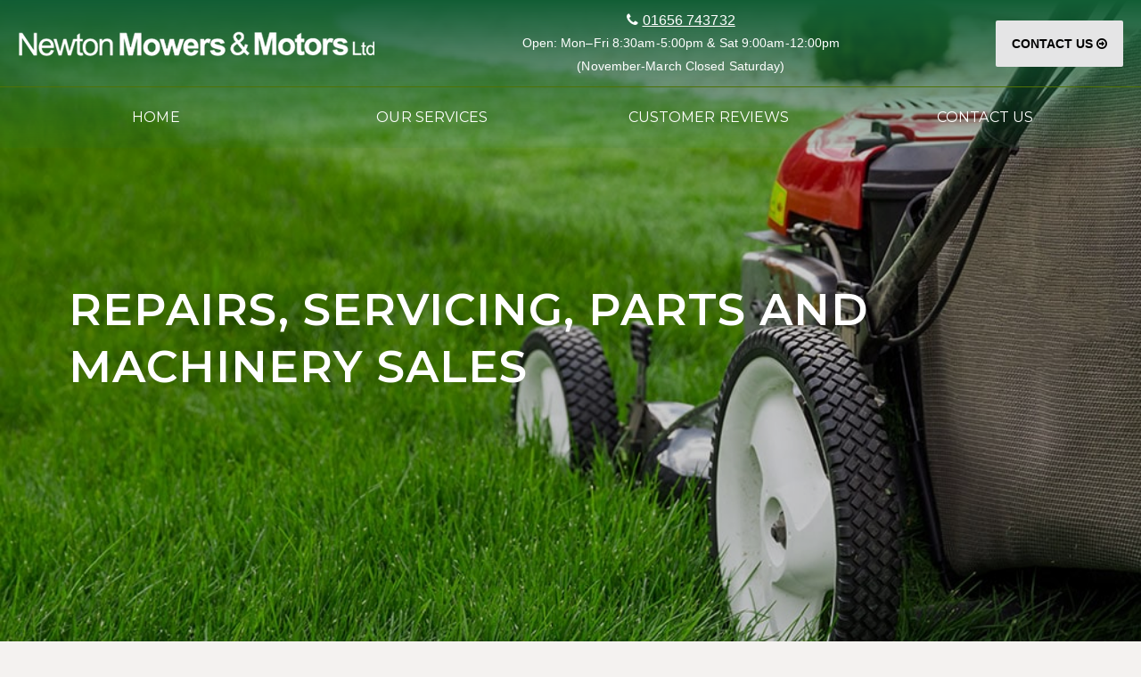

--- FILE ---
content_type: text/html; charset=UTF-8
request_url: https://www.newtonmowers.co.uk/
body_size: 4943
content:
<!DOCTYPE html>
<html lang="en-GB">
<head>
<title>Newton Mowers & Motors Bridgend, South Wales</title>
<!-- Start Meta -->
<meta content="text/html; charset=utf-8" http-equiv="Content-Type" />
<meta content="Newton Mowers & Motors specialise in garden and landscaping machinery repairs, servicing and sales. Our showroom is based in Pyle, Bridgend, and is conveniently located a few minutes off the M4, J37." name="description" />

<meta content="Pixart Studio - www.pixartstudio.co.uk" name="author" />
<meta content="general" name="rating" />
<meta content="5 days" name="revisit-after" />
<meta content="index,follow" name="robots" />
<meta name="viewport" content="width=device-width, initial-scale=1">
<link rel="apple-touch-icon" sizes="57x57" href="/apple-icon-57x57.png">
<link rel="apple-touch-icon" sizes="60x60" href="/apple-icon-60x60.png">
<link rel="apple-touch-icon" sizes="72x72" href="/apple-icon-72x72.png">
<link rel="apple-touch-icon" sizes="76x76" href="/apple-icon-76x76.png">
<link rel="apple-touch-icon" sizes="114x114" href="/apple-icon-114x114.png">
<link rel="apple-touch-icon" sizes="120x120" href="/apple-icon-120x120.png">
<link rel="apple-touch-icon" sizes="144x144" href="/apple-icon-144x144.png">
<link rel="apple-touch-icon" sizes="152x152" href="/apple-icon-152x152.png">
<link rel="apple-touch-icon" sizes="180x180" href="/apple-icon-180x180.png">
<link rel="icon" type="image/png" sizes="192x192"  href="/android-icon-192x192.png">
<link rel="icon" type="image/png" sizes="32x32" href="/favicon-32x32.png">
<link rel="icon" type="image/png" sizes="96x96" href="/favicon-96x96.png">
<link rel="icon" type="image/png" sizes="16x16" href="/favicon-16x16.png">
<link rel="manifest" href="/manifest.json">
<meta name="msapplication-TileColor" content="#ffffff">
<meta name="msapplication-TileImage" content="/ms-icon-144x144.png">
<meta name="theme-color" content="#ffffff">
<!-- End Meta -->
<!-- Start CSS -->
<link href="css/css2.css" media="screen" rel="stylesheet" type="text/css" />
<link href="css/css.css?v=19" media="screen" rel="stylesheet" type="text/css" />
<link rel="stylesheet" href="css/font-awesome/css/font-awesome.min.css">
<link href="css/print.css" media="print" rel="stylesheet" type="text/css" />
<!--[if lte IE 8]>
    <link rel="stylesheet" href="css/grids-responsive-old-ie-min.css" type="text/css">
<![endif]-->
<!--[if gt IE 8]><!-->
    <link rel="stylesheet" href="css/grids-responsive-min.css" type="text/css">
<!--<![endif]-->
<link href="script/image-viewer/photobox.css" rel="stylesheet" />
<link rel="preconnect" href="https://fonts.gstatic.com">
<link href="https://fonts.googleapis.com/css2?family=Montserrat:wght@400;600&display=swap" rel="stylesheet">
<!-- End CSS -->
<!-- Start Script -->
<script src="https://ajax.googleapis.com/ajax/libs/jquery/1.9.1/jquery.min.js"></script>
<script src="script/image-viewer/photobox.js"></script>
<script src="script/banner/banner.js"></script>
<script src="script/menu/doubletaptogo.js"></script>
<script src="script/isotope/isotope.pkgd.min.js"></script>
<script src='https://www.google.com/recaptcha/api.js'></script>
<!-- End Script -->
</head><body>
<div class="container">
 <div id="fb-root"></div>
<script>(function(d, s, id) {
  var js, fjs = d.getElementsByTagName(s)[0];
  if (d.getElementById(id)) return;
  js = d.createElement(s); js.id = id;
  js.src = "//connect.facebook.net/en_GB/sdk.js#xfbml=1&version=v2.5";
  fjs.parentNode.insertBefore(js, fjs);
}(document, 'script', 'facebook-jssdk'));</script>
<div class="header_wr">
    <header>
        <div class="element">
            <div class="pure-g">
                <div class="pure-u-2-3 pure-u-md-2-5 flex_wr" style="display: flex; align-items: center;justify-content: flex-start;">
                    <a href="/" style="display:block;"><img src="graphics/Newton-Mowers-and-Motors-Logo.png" alt="Newton Mowers and Motors" height="35" width="400" class="pure-img-responsive logo" style="vertical-align: middle;" /></a>
                </div>
                <div class="pure-u-1-3 pure-u-md-3-5">
                    <div class="pure-g">
                        <div class="pure-u-1 pure-u-sm-2-3 flex_wr">
                           <p class="header_tel" style="line-height:25px;"><span class="fa fa-phone" aria-hidden="true"></span> <a href="tel:01656743732">01656 743732</a><br/>
                                                      <span style="font-size:14px;">Open: Mon–Fri 8:30am-5:00pm &amp; Sat 9:00am-12:00pm<br/>(November-March Closed Saturday)</span>

                           </p>
                        </div>
                       
                        <div class="pure-u-1 pure-u-sm-1-3" style="display: flex; align-items: center;justify-content: flex-end;">
                            <a class="pure-button pure-input-1-2 pure-button-primary header_button" href="contact-newton-mowers">
                                Contact Us <span title="Contact" class="fa fa-arrow-circle-o-right" aria-hidden="true"></span>
                            </a>
                            <div class="nav_mob_wr">
                                <nav id="nav">
                                    <a href="#nav" title="Show navigation"><i class="fa fa-bars menu_white" aria-hidden="true"></i> </a> <a href="#" title="Hide navigation"><i class="fa fa-bars menu_white" aria-hidden="true"></i> </a>
                                    <ul class="clear">
                                        <li><a href="/">Home</a></li>
                    <li>
                        <a style="cursor:default;"><span>Our Services</span></a>
                        <ul>
                          <li><a href="garden-machinery-repairs">Repairs</a></li>
                          <li><a href="garden-machinery-servicing">Servicing</a></li>
                          <li><a href="garden-machinery-sales">Sales</a></li>
                          <li><a href="newton-mowers-other-services">Other Services</a></li>
                        </ul>
                    </li>
                    <li>
                        <a href="customer-reviews"><span>Customer Reviews</span></a>
                    </li>
                    <li>
                        <a href="contact-newton-mowers"><span>Contact Us</span></a>
                    </li>
                                    </ul>
                                </nav>
                            </div>
                        </div>
                    </div>
                </div>
            </div>
        </div>
        <div class="nav_wr element">
            <nav id="nav">
                <a href="#nav" title="Show navigation">Show navigation</a> <a href="#" title="Hide navigation">Hide navigation</a>
                <ul class="clear">
                    <li><a href="/">Home</a></li>
                    <li>
                        <a  style="cursor:default;"><span>Our Services</span></a>
                        <ul>
                          <li><a href="garden-machinery-repairs">Repairs</a></li>
                          <li><a href="garden-machinery-servicing">Servicing</a></li>
                          <li><a href="garden-machinery-sales">Sales</a></li>
                          <li><a href="newton-mowers-other-services">Other Services</a></li>
                        </ul>
                    </li>
                    <li>
                        <a href="customer-reviews"><span>Customer Reviews</span></a>
                    </li>
                    <li>
                        <a href="contact-newton-mowers"><span>Contact Us</span></a>
                    </li>
                </ul>
            </nav>
        </div>
    </header>
</div>
 <div class="banner_wr">
  <div class="banner_hero">
 <h1 class="white banner_h1">Repairs, Servicing, Parts and Machinery Sales</h1>
  <p class="white banner_p"></p>
  </div>
    <img src="banner/home-banner.jpg?v=3" alt="Newton Mowers and Motors" height="749" width="999" class="banner_video">
 </div>
 <div class="banner_wr_small">
  <div class="banner_hero_small">
  <h1 class="white banner_h1_small">Repairs, Servicing, Parts and Machinery Sales</h1>
  <p class="white banner_p_small"></p>
  </div>
  <img src="banner/home-banner.jpg?v=3" alt="Newton Mowers and Motors" height="749" width="999" class="banner_video">
 </div>
 <!-- MAIN CONTENT -->
 <div class="element_large">
    <div class="content_wr">
      <div class="pure-g">
        <div class="pure-u-1">
          <div class="main_content_wr">
            <h1>Newton Mowers & Motors, Garden Machinery Repairs, Servicing and Sales</h1>
           <p>Conveniently based on Village Farm Industrial Estate in Pyle, Bridgend, Newton Mowers & Motors repairs, services and supplies a wide range of lawnmowers and garden machinery. We offer a friendly, honest and reliable service with expert advice. Whether you have a faithful old machine that needs a repair or are looking to purchase a new model, we're here to help you.</p>
<p>Why not call in to our showroom at Village Farm Industrial Estate in Pyle or contact us by phone on 01656 743732.</p>
<p>Our customers include the home gardener, allotment grower, small holding owner, tree feller, landscape gardener, club caretaker, ground clearer, council groundsman and generally any persons, business or organisation, that has garden or landscaping machinery.</p>
<p>Please explore our website for further details of what Newton Mowers has to offer.</p>
          </div>
        </div>
      </div>
    </div>
    </div>
  <!-- MAIN CONTENT END -->
 <hr>
<div class="element_large">
  <div class="content_wr">
    <div class="pure-g">
      <div class="pure-u-1">
        <div class="main_content_wr">
          <h2>Why choose Newton Mowers &amp; Motors?</h2>
          <div class="pure-g" style="margin-bottom:20px;">
            <div class="pure-u-1 pure-u-md-1-2">
              <ul>
                <li>Personal, honest and friendly service</li>
                <li>Fully qualified, experienced and knowledgeable staff</li>
                <li>Long-established business with a trusted reputation</li>
              </ul>
            </div>
            <div class="pure-u-1 pure-u-md-1-2">
              <ul>
                <li>Conveniently located a few minutes from the M4 corridor</li>
                <li>Machine collection and delivery </li>
                <li>Open 6 days a week</li>
              </ul>
            </div>
          </div>
          <p>Newton Mowers has been established in Village Farm Industrial Estate in Pyle, Bridgend for over 20 years. Starting off from a humble shed in Newton (Porthcawl), an unfortunate fire forced the relocation of Newton Mowers to its long standing current address. With bigger premises, including a showroom, large workshop and on-site parking, Newton Mowers grew from strength to strength and built up its name and excellent reputation.</p>
          <p>One of our directors Adrian worked for the family for many years, continually building on his experience and skill bank, having previously worked for another large horticultural business on a variety of specialised landscaping machinery. After a break working for a Land Rover specialist, the circle of life has come back around with Adrian and his partner, Rebecca, taking the opportunity to breathe some fresh energy in to the business, and together as a dedicated team, the staff at Newton Mowers continue to offer a range of quality services for the domestic and professional market. </p>
        </div>
      </div>
    </div>
  </div>
</div>
<div class="boxes_wr">
  <div class="pure-g">
    <div class="pure-u-1 pure-u-md-1-2">
      <div class="box_parent"> <a class="box_child" style="background-image: url('graphics/boxes/Repairs.jpg');" href="garden-machinery-repairs"> </a>
        <div class="overlay"></div>
        <div class="box_content_wr">
          <h2 class="white">REPAIRS</h2>
          <p class="white subtitle">We repair a wide range of garden and landscaping machinery</p>
          <a class="pure-button pure-input-1-2 pure-button-primary" style="width: 180px;" href="garden-machinery-repairs">Repairs <span class="fa fa-arrow-circle-o-right" aria-hidden="true" style="display: inline;"></span> </a> </div>
      </div>
    </div>
    <div class="pure-u-1 pure-u-md-1-2">
      <div class="box_parent"> <a class="box_child" style="background-image: url('graphics/boxes/Servicing.jpg');" href="garden-machinery-servicing"> </a>
        <div class="overlay"></div>
        <div class="box_content_wr">
          <h2 class="white">SERVICING</h2>
          <p class="white subtitle">We can service any type of garden and landscaping machinery</p>
          <a class="pure-button pure-input-1-2 pure-button-primary" style="width: 180px;" href="garden-machinery-servicing">Servicing <span class="fa fa-arrow-circle-o-right" aria-hidden="true" style="display: inline;"></span> </a> </div>
      </div>
    </div>
    <div class="pure-u-1 pure-u-md-1-2">
      <div class="box_parent"> <a class="box_child" style="background-image: url('graphics/boxes/Sales.jpg');" href="garden-machinery-sales"> </a>
        <div class="overlay"></div>
        <div class="box_content_wr">
          <h2 class="white">SALES</h2>
          <p class="white subtitle">We have a range of new and second hand machinery for sale to suit all budgets and requirements</p>
          <a class="pure-button pure-input-1-2 pure-button-primary" style="width: 180px;" href="garden-machinery-sales">Sales <span class="fa fa-arrow-circle-o-right" aria-hidden="true" style="display: inline;"></span> </a> </div>
      </div>
    </div>
    <div class="pure-u-1 pure-u-md-1-2">
      <div class="box_parent"> <a class="box_child" style="background-image: url('graphics/boxes/Other-Services.jpg?v=2');" href="newton-mowers-other-services"> </a>
        <div class="overlay"></div>
        <div class="box_content_wr">
          <h2 class="white">OTHER SERVICES</h2>
          <p class="white subtitle">A range of other services including blade sharpening and welding</p>
          <a class="pure-button pure-input-1-2 pure-button-primary" style="width: 180px;" href="newton-mowers-other-services">Other Services <span class="fa fa-arrow-circle-o-right" aria-hidden="true" style="display: inline;"></span> </a> </div>
      </div>
    </div>
  </div>
</div>
<div class="element_large">
  <div class="boxes_wr">
    <div class="pure-g">
      <div class="pure-u-1 pure-u-md-1-3">
        <div class="element_col">
          <h3>Gallery</h3>
          <div class="pure-g gallery">
            <div class="pure-u-1-4">
              <div style="padding:0.5px 2px;"><a class="gallery_image" href="/gallery/footer-gallery/newton-mowers-and-motors-showroom-bridgend-1.jpg"><img class="pure-img-responsive fade" src="/gallery/footer-gallery/thumbs/newton-mowers-and-motors-showroom-bridgend-1.jpg" alt="Newton Mowers and Motors Showroom Gallery Image 1" height="120" width="120"></a></div>
            </div>
            <div class="pure-u-1-4">
              <div style="padding:0.5px 2px;"><a class="gallery_image" href="/gallery/footer-gallery/newton-mowers-and-motors-showroom-bridgend-2.jpg"><img class="pure-img-responsive fade" src="/gallery/footer-gallery/thumbs/newton-mowers-and-motors-showroom-bridgend-2.jpg" alt="Newton Mowers and Motors Showroom Gallery Image 2" height="120" width="120"></a></div>
            </div>
            <div class="pure-u-1-4">
              <div style="padding:0.5px 2px;"><a class="gallery_image" href="/gallery/footer-gallery/newton-mowers-and-motors-showroom-bridgend-3.jpg"><img class="pure-img-responsive fade" src="/gallery/footer-gallery/thumbs/newton-mowers-and-motors-showroom-bridgend-3.jpg" alt="Newton Mowers and Motors Showroom Gallery Image 3" height="120" width="120"></a></div>
            </div>
            <div class="pure-u-1-4">
              <div style="padding:0.5px 2px;"><a class="gallery_image" href="/gallery/footer-gallery/newton-mowers-and-motors-showroom-bridgend-4.jpg"><img class="pure-img-responsive fade" src="/gallery/footer-gallery/thumbs/newton-mowers-and-motors-showroom-bridgend-4.jpg" alt="Newton Mowers and Motors Showroom Gallery Image 4" height="120" width="120"></a></div>
            </div>
            <div class="pure-u-1-4">
              <div style="padding:0.5px 2px;"><a class="gallery_image" href="/gallery/footer-gallery/newton-mowers-and-motors-showroom-bridgend-5.jpg"><img class="pure-img-responsive fade" src="/gallery/footer-gallery/thumbs/newton-mowers-and-motors-showroom-bridgend-5.jpg" alt="Newton Mowers and Motors Showroom Gallery Image 5" width="120" height="120"></a></div>
            </div>
            <div class="pure-u-1-4">
              <div style="padding:0.5px 2px;"><a class="gallery_image" href="/gallery/footer-gallery/newton-mowers-and-motors-showroom-bridgend-6.jpg"><img class="pure-img-responsive fade" src="/gallery/footer-gallery/thumbs/newton-mowers-and-motors-showroom-bridgend-6.jpg" alt="Newton Mowers and Motors Showroom Gallery Image 6" width="120" height="120"></a></div>
            </div>
            <div class="pure-u-1-4">
              <div style="padding:0.5px 2px;"><a class="gallery_image" href="/gallery/footer-gallery/newton-mowers-and-motors-showroom-bridgend-7.jpg"><img class="pure-img-responsive fade" src="/gallery/footer-gallery/thumbs/newton-mowers-and-motors-showroom-bridgend-7.jpg" alt="Newton Mowers and Motors Showroom Gallery Image 7" width="120" height="120"></a></div>
            </div>
            <div class="pure-u-1-4">
              <div style="padding:0.5px 2px;"><a class="gallery_image" href="/gallery/footer-gallery/newton-mowers-and-motors-showroom-bridgend-8.jpg"><img class="pure-img-responsive fade" src="/gallery/footer-gallery/thumbs/newton-mowers-and-motors-showroom-bridgend-8.jpg" alt="Newton Mowers and Motors Showroom Gallery Image 8" width="120" height="120"></a></div>
            </div>
          </div>
        </div>
      </div>
      <script>
				$('.gallery').photobox('a');
				// or with a fancier selector and some settings, and a callback:
				$('.gallery').photobox('a:first', { thumbs:false, time:0 }, imageLoaded);
				function imageLoaded(){
					console.log('image has been loaded...');
				}
			</script>
      <div class="pure-u-1 pure-u-md-1-3">
        <div class="element_col">
          <h3>Facebook</h3>
          <div class="fb-page" data-href=" https://www.facebook.com/newtonmowers" data-width="500" data-height="249" data-small-header="true" data-adapt-container-width="true" data-hide-cover="false" data-show-facepile="false" data-show-posts="true"></div>
        </div>
      </div>
      <div class="pure-u-1 pure-u-md-1-3">
        <div class="element_col">
          <h3>Information</h3>
          <img src="graphics/bira-symbol-of-service.png" width="190" height="100" alt="Bira Symbol of Service"> </div>
      </div>
    </div>
  </div>
</div>
<footer>
  <div id="grass"> </div>
  <div class="footer_wr">
    <div class="element_large" style="background-color: black;">
      <div class="footer_top_wr">
        <div class="pure-g">
          <div class="pure-u-1 pure-u-md-1-4">
            <div class="element_col">
              <h2 class="white"><span class="fa fa-phone" aria-hidden="true"></span> Telephone</h2>
              <p class="white"> <a href="tel:01656743732">01656 743732</a> </p>
            </div>
          </div>
          <div class="pure-u-1 pure-u-md-1-4">
            <div class="element_col">
              <h2 class="white"><span class="fa fa-envelope" aria-hidden="true"></span> Email</h2>
              <p class="white"> <a href="mailto:info@newtonmowers.co.uk">info@newtonmowers.co.uk</a> </p>
            </div>
          </div>
          <div class="pure-u-1 pure-u-md-1-4">
            <div class="element_col">
              <h2 class="white"><span class="fa fa-map-marker" aria-hidden="true"></span> Address</h2>
              <p class="white"> 31 Village Farm Road, Village Farm Industrial Estate, Pyle, Bridgend, CF33 6BL </p>
            </div>
          </div>
          <div class="pure-u-1 pure-u-md-1-4">
            <div class="element_col">
              <h2 class="white"><span class="fa fa-clock-o" aria-hidden="true"></span> Open</h2>
              <p class="white"> Mon–Fri 8:30am-5:00pm &amp; Sat 9:00am-12:00pm<br/>(November-March Closed Saturday) </p>
            </div>
          </div>
          <div class="pure-u-1">
            <div class="element_col">
              <p class="white">Copyright &copy; 2026 Newton Mowers &amp; Motors Ltd. We use cookies to give you the best service.</p>
            </div>
          </div>
        </div>
      </div>
    </div>
  </div>

</footer>
</div>
<script>
 $(document).scroll(function(){
     $('.header_wr').toggleClass('header_wr_scroll', $(this).scrollTop() > 100);
     $('.menu_white').toggleClass('menu_black', $(this).scrollTop() > 100);
      var value = $(this).scrollTop();
   
 });

  function ScrollTo(name) {
  //init thread
  ScrollToResolver(document.getElementById(name));
}

function ScrollToResolver(elem) {
  var jump = parseInt(elem.getBoundingClientRect().top * .2);
  document.body.scrollTop += jump;
  document.documentElement.scrollTop += jump;
  //lastjump detects anchor unreachable, also manual scrolling to cancel animation if scroll > jump
  if (!elem.lastjump || elem.lastjump > Math.abs(jump)) {
    elem.lastjump = Math.abs(jump);
    setTimeout(function() {
      ScrollToResolver(elem);
    }, "100");
  } else {
    elem.lastjump = null;
  }
}
</script>

--- FILE ---
content_type: text/css
request_url: https://www.newtonmowers.co.uk/css/css.css?v=19
body_size: 3238
content:
body {
	background: #f4f2f0;
	color:#000;
	font-family: 'Montserrat', sans-serif;
}
.container {
	max-width: 1400px;
	width: 100%;
 margin-right: auto;
 margin-left: auto;
	background-color:#fff;
}
.element {
	padding: 10px 20px;
}
.element_large {
	padding: 40px 0;
}
.element_col {
	padding: 0 20px;
}
.flex_wr {
display: flex;
flex-wrap: wrap;
}
/* CONTENT */
h1 {
	color: #1e824c;
	font-size: 28px;
 line-height: 34px;
	font-weight: 700;
	margin-bottom: 26px;
margin-top:16px;
text-transform: uppercase;
letter-spacing: 1px !important;
}
h2,h3 {
color: #1e824c;
font-size: 22px;
font-weight: 700;
line-height: 28px;
margin-bottom: 16px;
margin-top:26px;
text-transform: uppercase;
letter-spacing: 1px !important;
}
@media (max-width:899px) {
	h1 {
		font-size: 20px;
		line-height: 26px;
	}
	h2,h3 {
		font-size: 18px;
		line-height: 24px;
	}
}
p,ul {
	font-size: 16px;
	line-height: 26px;
	margin-bottom: 16px;
	letter-spacing: 0.1px;
}
img {
	
}
hr {
  border: 1px solid #f4f2f0;
		margin-top: 0px;
    margin-bottom: 0px;
				margin-left:30px;
				margin-right:30px;
}
.main_content_wr {
	max-width:1100px;
	margin-left: 6%;
	margin-right: 6%;
}
@media (max-width:567px) {
	.main_content_wr {
	margin-left: 5%;
	margin-right: 5%;
}
}
.main_content_wr p {
	text-align:justify !important;
}
.white {
	color:#fff !important;
}
a {
	color: inherit;
	text-decoration: underline;
}
a:hover {
	text-decoration: none;
}
a:focus {
	outline: none;
}
.subtitle {
	color: #e5e5e6;
    font-size: 18px;
    line-height: 26px;
}
/* HEADER */
.header_wr {
	position: fixed;
 top: 0;
	width:100%;
	max-width:1400px;
	background: rgb(0,0,0);
background: linear-gradient(0deg, rgba(30,130,76,0.1) 0%, rgba(18,94,53,1) 100%);
z-index:100;
color:#fff;
}
.header_partnership {
	text-align:center;
}
.header_tel {
	text-align:center;
	width:100%;
	line-height:48px;
	color:inherit !important;
	margin:0px !important;
}
/* NAV */
.nav_wr {
	padding: 10px 20px;
	border-top:1px solid #4f7204;
}
#nav {
	font-size: 15px;
	color: inherit;
	height:48px;
	text-transform: uppercase;
	    font-family: 'Montserrat', sans-serif;
}
#nav > a {
	display: none;
}
#nav li {
	position: relative;
}
#nav li a {
	color: inherit;
	display: block;
	height:100%;
	text-decoration:none;
}
#nav li a:last-child {
	margin: 0px;
}
#nav li a:active {
	/*background-color: black !important;*/
}
#nav span:after {
	width: 0;
	height: 0;
	content: '';
	vertical-align: middle;
	display: inline-block;
	position: relative;
	right: -0.313em; /* 5 */
}
/* NAV FIRST LEVEL */
#nav > ul {
	list-style:none;
	padding:0px;
	margin:0px;
	display:block;
}
#nav > ul > li {
	width:25%;
	float: left;
}
#nav > ul > li > a {
	height: 48px;
	line-height: 48px;
	text-align: center;
}
#nav > ul > li > a:hover {
	background-color:#f5f5f5;
	color:#000;
}
 #nav > ul > li:hover > a, #nav > ul:not( :hover ) > li.active > a {
-moz-transition: all .2s ease-in;
 -o-transition: all .2s ease-in;
 -webkit-transition: all .2s ease-in;
 transition: all .2s ease-in;
}
/* NAV SECOND LEVEL */
#nav li ul {
	display: none;
	position: absolute;
	top: 100%;
	list-style:none;
	padding:0px;
	margin:0px;
	min-width:200px;
	z-index:900;
	
}
#nav li:hover ul {
	display: block;
	left: 0;
	right: 0;
}
#nav ul li ul li a {
	padding: 10px 20px;
	display:block;
	font-size:14px;
	text-transform:capitalize;
	color:#000;
	border-radius: 0px;
	margin: 0;
	background-color:#fff;
}
#nav ul li ul li a:hover {
	background-color: #f5f5f5;
}
/* NAV MOB */
@media (max-width: 899px) {
#nav {
 position: relative;
 top: auto;
 left:0;
 z-index:900;
 height:auto;
	color: #fff !important;
	background: #fff !important;
}
#nav > a {
 width: 40px; /* 50 */
 height: 40px; /* 50 */
 position:relative;
 float:right;
 top:0px;
		color: #fff;
}
#nav:not( :target ) > a:first-of-type, #nav:target > a:last-of-type {
 display: block;
}
/* NAV FIRST LEVEL MOB */
#nav > ul {
 height: auto;
 display: none;
 position: relative;
 left: 0;
 right: 0;
 list-style:none;
 padding:0px;
 margin:0px;
 -webkit-box-shadow: 0px 24px 27px -16px rgba(0, 0, 0, 0.75);
-moz-box-shadow: 0px 24px 27px -16px rgba(0, 0, 0, 0.75);
box-shadow: 0px 24px 27px -16px rgba(0, 0, 0, 0.75);
}
#nav:target > ul {
 display: block;
 list-style:none;
 padding:0px;
 margin:0px;
 position: absolute;
 top: 53px;
 left: 0;
 right: 0;
 list-style:none;
 padding:0px;
 margin:0px;
 width: 100vw;
 margin-left: calc(-100vw + 100%);
 padding-left:20px;
}
#nav > ul > li {
 width: 96%;
 float: none;
 border-bottom: 1px solid white;
	margin-left:2%;
	background-color:#fff;
}
#nav > ul > li:last-child {
 border-bottom: 0px;
}
#nav > ul > li > a {
 height: auto;
 text-align: left;
 height: 50px;
 line-height: 50px;
 padding: 0 20px;
 color:#000;
 border-radius: 0px;
margin: 0;
}
 #nav > ul > li:hover > a, #nav > ul:not( :hover ) > li.active > a {
background-color:#fff;
color:#000;
-moz-transition: all .2s ease-in;
 -o-transition: all .2s ease-in;
 -webkit-transition: all .2s ease-in;
 transition: all .2s ease-in;
}
/* NAV SECOND LEVEL MOB */
#nav li ul {
 position: relative;
 padding: 1.25em; /* 20 */
 padding-top: 0;
 list-style:none;
 padding:0px;
 margin:0px;
}
#nav ul li ul li a {
 height: 50px;
 line-height: 50px;
 padding: 0 20px;
 border-radius: 0px;
margin: 0;
}
}
.nav_mob_wr {
	display:none;
}
/* MOBILE HEADER */
@media (max-width:899px) {
	.nav_wr, .header_button, .header_partnership, .header_tel {
		display:none;
	}
	.nav_mob_wr {
	display:inline;
}
}
.menu_white {
	color:white; font-size:40px !important;
}
.menu_black {
		color:black; font-size:40px !important;
}
.header_wr_scroll {
		background: rgb(30,130,76);
	color:#fff;
}
/* BANNER */
.banner_wr {
		overflow: hidden;
		position: relative;
		padding: 0;
		height:auto;
		min-height: 800px;
		background-color:#000;
}
.banner_wr_small {
	display:none;
}
@media (max-width:899px) {
	.banner_wr {
	display:none;
	}
	.banner_wr_small {
	display:block;
 height: 520px;
	background-color:#000;
}
.banner_wr_small img {
	max-height:520px;
}
}
.banner_video {
	width: 100%;
	height: 100%;
	-o-object-fit: cover;
	object-fit: cover;
	-o-object-position: 50% 50%;
	object-position: 50% 50%;
	font-family: "object-fit: cover; object-position: 50% 50%;";
	position: absolute;
	opacity:0.8;
}
.banner_hero {
	position:absolute;
	padding-top:300px;
	margin-left:6%;
	margin-right:6%;
	z-index:50;
	max-width:88%;
}

.banner_h1 {
	font-size: 50px !important;
 line-height: 64px !important;
	text-transform: uppercase;
}
.banner_p {
	font-size: 20px !important;
	line-height: 28px !important;
}
.banner_hero_small {
	position:absolute;
	padding-top:140px;
	margin-left:6%;
	margin-right:6%;
	z-index:50;
	max-width:88%;
}
@media (max-width:567px) {
.banner_hero_small {
	margin-left:5%;
	margin-right:5%;
}
}
.banner_h1_small {
	 font-size: 34px !important;
  line-height: 40px !important;
		text-transform: uppercase;
}
.banner_p_small {
	font-size: 18px !important;
	line-height: 25px !important;
}
/* CONTENT */
.mid_image_wr {
	width: calc(100% + 20px);
	margin-left:-10px;
	margin-right:-10px;
}
.mid_image_pad {
	padding:10px;
}
.prod_wr {
	border-left:1px solid #f4f2f0;
	margin: 20px 0 40px;
}
.prod_img {
		padding:10px;
		text-align: center;
		border-right: 1px solid #f4f2f0;
			border-bottom: 1px solid #f4f2f0;
			cursor:pointer;
}
.prod_img img {
	margin-left:auto;
	margin-right:auto;
}
.prod_title {
	height:40px;
	text-align: center;
	margin: 14px 0;
	font-weight: 600;
}
.prod_title {
	text-decoration:none;
	letter-spacing: 0.1px;
	cursor:pointer;
}
.prod_title:hover {
	letter-spacing: 0.3px;
}
@media (max-width:567px) {
	.prod_title {
		font-size:13px;
	}
}
.prod_anchor {
	height:1px;
	width:1px;
	margin-top:-190px;
	position:absolute;
}
@media (max-width:567px) {
	.prod_anchor {
		margin-top:-130px;
	}
}
.quote_wr {
	background-color:#fff;
	padding: 15px 0px;
}
.quote_wr p {
font-style: italic;
margin: 0px;
}
.quote_wr p:last-child {
	margin-bottom:0px;
}
.quote_image {
	margin-bottom:20px;
}
.content_image_logo {
    vertical-align: middle;
    height: 60px;
    margin: 10px;
    width: auto;
}
* CASE STUDIES */
.case_study_wr {
	
}
.grid_margin {
	margin: 0 4px;
}
.grid {
	width:100%;
	margin-bottom:60px;
	margin-top:-30px;
}
.grid:after {
  content: '';
  display: block;
  clear: both;
}
.grid-sizer,
.grid-item {
  width: 24%;
		margin: 0.5%;
 }
 
@media (max-width: 490px) {
	.grid-sizer,
	.grid-item {
	  width: 99%;
	  margin:4px;
	 }
}
@media (min-width: 491px) and (max-width: 767px) {
	.grid-sizer,
	.grid-item {
	  width: 48%;
	  margin:4px;
	 }
}
@media (min-width: 768px) and (max-width: 999px) {
	.grid-sizer,
	.grid-item {
	  width: 31%;
	  margin:4px;
	 }
}
.grid-item {
  float: left;
  background-color:#000;
  display:block;
  position:relative;
}
.grid-item img {
  display: block;
  max-width: 100%;
  height:auto;
  opacity: 1;
}
.case-study-meta {
	transform: translate(0, -50%);
    position: absolute;
    top: 50%;
    width: 100%;
	display: none;
}
.grid-item:hover .case-study-meta  {
	display: block;
	transition: opacity .50s ease-in-out;
	-moz-transition: opacity .50s ease-in-out;
	-webkit-transition: opacity .50s ease-in-out;
}
.case_study_h {
	display:block;
	color:#fff;
	margin-bottom:10px;
}
.case-study-button {
	width:70%;
	margin-left:auto;
	margin-right:auto;
	height:60px;
	display:block;
	border: 1px solid #ed1c24;
	cursor: pointer;
	font-style: normal;
    font-weight: bold;
	text-align:center;
	line-height:60px;
	color:#fff;
	text-decoration:none;
	text-transform:uppercase;
	background-color:transparent;
}
.case-study-button:hover {
	background-color: #ed1c24;
	transition: opacity .50s ease-in-out;
	-moz-transition: opacity .50s ease-in-out;
	-webkit-transition: opacity .50s ease-in-out;
}

.case-study-p {
	margin: 10px 0px 0px 0px;
	color:#fff;
}
.grid-item:hover img {
	 opacity: 0.2;
	 transition: opacity .50s ease-in-out;
	-moz-transition: opacity .50s ease-in-out;
	-webkit-transition: opacity .50s ease-in-out;
}
@media (max-width: 1200px) {
	.case_study_h {
	}
	.case-study-button {
		height:50px;
		line-height:50px;
	}
}
.button {
  display: inline-block;
  padding: 0.5em 1.0em;
  margin-bottom: 10px;
  background: #EEE;
  border: none;
  border-radius: 7px;
  background-image: linear-gradient( to bottom, hsla(0, 0%, 0%, 0), hsla(0, 0%, 0%, 0.2) );
  color: #222;
  font-style: normal;
    font-family: 'PT Sans', sans-serif;
    font-size: 15px;
  cursor: pointer;
}
.button:hover {
  background-color: #8CF;
  text-shadow: 0 1px hsla(0, 0%, 100%, 0.5);
  color: #222;
}
.button:active,
.button.is-checked {
  background-color: #28F;
}

.button.is-checked {
  color: white;
  text-shadow: 0 -1px hsla(0, 0%, 0%, 0.8);
}

.button:active {
  box-shadow: inset 0 1px 10px hsla(0, 0%, 0%, 0.8);
}
/* GALLERY SMALL */
#gallery_small {
	overflow:hidden;
}
#gallery_small a {
	display:block;
	float:left;
	width:230px;
}
/* FOOTER */
/* GRASS */
#grass {
	background-image:url(../graphics/grass.png);
	height:90px;
	background-position:center;
}
.footer_wr {

}
.footer_top_wr {
	background-color:#000;
}
.footer_share_wr {
	font-size:15px;
}
.footer_share_wr a {
	text-decoration:none !important;
}
.footer_share_wr a {
	margin-left:20px;
	
}
.footer_share_wr a:first-child {
		margin-left:0px;
}
.footer_bottom_wr {
	
}
.footer_lower_bottom_wr {
	background-color:#000;
	color:#fff;
}
.footer_lower_bottom_wr p {
	font-size: 14px;
	line-height: 20px;
}
@media (max-width: 767px) {
.footer_bottom_margin {
	margin-bottom:32px;
}
}
.box_parent {
				width: 100%;
    height: 500px;
    overflow: hidden;
    position: relative;
    float: left;
    display: inline-block;
				cursor: pointer;
				background-color:#000;
}
.box_child {
				height: 100%;
    width: 100%;
    background-size: cover;
    background-repeat: no-repeat;
    -webkit-transition: all .5s;
    -moz-transition: all .5s;
    -o-transition: all .5s;
    transition: all .5s;
				display:block;
				-moz-background-size: 100% 100%;
    -o-background-size: 100% 100%;
    -webkit-background-size: 100% 100%; 
    background-size: 100% 100%;
				opacity: 0.8;
}
.box_parent:hover .box_child, .box_parent:focus .box_child {
    -ms-transform: scale(1.1);
    -moz-transform: scale(1.1);
    -webkit-transform: scale(1.1);
    -o-transform: scale(1.1);
    transform: scale(1.1);
}

.box_child:hover .box_child:before, .box_parent:focus .box_child:before {
    display: block;
}

.box_parent:hover a, .box_parent:focus a {
    display: block;
}

.box_child:before {
    content: "";
    display: none;
    height: 100%;
    width: 100%;
    position: absolute;
    top: 0;
    left: 0;
    background-color: rgba(52,73,94,0.75);
}
.box_content_wr {
	position:absolute; top: 50%; transform: translateY(-50%);z-index:2;padding: 0 6%;
}
@media (max-width:567px) {
.box_content_wr {
	padding: 0 5%;
}
}
#pbCaption {
	display:none !important;
}
.footer_family_location {
	text-align:left;margin-top:-3px;
}
@media (min-width:1024px) {
	.footer_family_location {
	text-align:center;
	}
}

--- FILE ---
content_type: text/css
request_url: https://www.newtonmowers.co.uk/css/print.css
body_size: -51
content:
.noprint
{
    display: none;
}